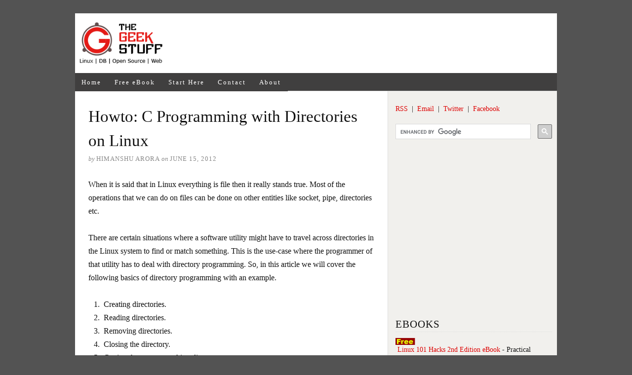

--- FILE ---
content_type: text/html; charset=UTF-8
request_url: https://www.thegeekstuff.com/2012/06/c-directory/
body_size: 11269
content:
<!DOCTYPE html>
<html dir="ltr" lang="en-US">
<head>
<meta charset="UTF-8" />
<!-- Global Site Tag (gtag.js) - Google Analytics -->
<link href="//www.googletagmanager.com" rel="dns-prefetch" />
<link href="https://www.google-analytics.com" rel="preconnect" crossorigin />
<script src="https://www.googletagmanager.com/gtag/js?id=G-HDX87119XJ" async></script>
<script>
window.dataLayer = window.dataLayer || [];
function gtag(){dataLayer.push(arguments);}
gtag('js', new Date());
gtag('config', 'G-HDX87119XJ');
</script>
<meta name="viewport" content="width=device-width, initial-scale=1" />
<link href="https://static.thegeekstuff.com/wp-content/thesis/skins/classic-r/css.css.gzip?v=1688163810" rel="stylesheet" />
<title>Howto: C Programming with Directories on Linux</title>
<meta name="description" content="When it is said that in Linux everything is file then it really stands true. Most of the operations that we can do on files can be done on other entities like socket, pipe, directories etc. There are certain situations where a software utility might have to travel across directories in the Linux system to find" />
<meta name="robots" content="noodp, noydir" />
<link href="https://www.thegeekstuff.com/2012/06/c-directory/" rel="canonical" />
<link href="https://www.thegeekstuff.com/feed/" rel="alternate" type="application/rss+xml" title="The Geek Stuff feed" />
<link href="https://www.thegeekstuff.com/xmlrpc.php" rel="pingback" />
<link href="https://static.thegeekstuff.com/wp-content/uploads/2015/05/favicon.ico.gzip" rel="shortcut icon" />
	<style>img:is([sizes="auto" i], [sizes^="auto," i]) { contain-intrinsic-size: 3000px 1500px }</style>
	<link rel="alternate" type="application/rss+xml" title="The Geek Stuff &raquo; Howto: C Programming with Directories on Linux Comments Feed" href="https://www.thegeekstuff.com/2012/06/c-directory/feed/" />
<link rel='stylesheet' id='wp-block-library-css' href='https://static.thegeekstuff.com/wp-includes/css/dist/block-library/style.min.css.gzip?ver=6.7.4' type='text/css' media='all' />
<style id='global-styles-inline-css' type='text/css'>
:root{--wp--preset--aspect-ratio--square: 1;--wp--preset--aspect-ratio--4-3: 4/3;--wp--preset--aspect-ratio--3-4: 3/4;--wp--preset--aspect-ratio--3-2: 3/2;--wp--preset--aspect-ratio--2-3: 2/3;--wp--preset--aspect-ratio--16-9: 16/9;--wp--preset--aspect-ratio--9-16: 9/16;--wp--preset--color--black: #000000;--wp--preset--color--cyan-bluish-gray: #abb8c3;--wp--preset--color--white: #ffffff;--wp--preset--color--pale-pink: #f78da7;--wp--preset--color--vivid-red: #cf2e2e;--wp--preset--color--luminous-vivid-orange: #ff6900;--wp--preset--color--luminous-vivid-amber: #fcb900;--wp--preset--color--light-green-cyan: #7bdcb5;--wp--preset--color--vivid-green-cyan: #00d084;--wp--preset--color--pale-cyan-blue: #8ed1fc;--wp--preset--color--vivid-cyan-blue: #0693e3;--wp--preset--color--vivid-purple: #9b51e0;--wp--preset--gradient--vivid-cyan-blue-to-vivid-purple: linear-gradient(135deg,rgba(6,147,227,1) 0%,rgb(155,81,224) 100%);--wp--preset--gradient--light-green-cyan-to-vivid-green-cyan: linear-gradient(135deg,rgb(122,220,180) 0%,rgb(0,208,130) 100%);--wp--preset--gradient--luminous-vivid-amber-to-luminous-vivid-orange: linear-gradient(135deg,rgba(252,185,0,1) 0%,rgba(255,105,0,1) 100%);--wp--preset--gradient--luminous-vivid-orange-to-vivid-red: linear-gradient(135deg,rgba(255,105,0,1) 0%,rgb(207,46,46) 100%);--wp--preset--gradient--very-light-gray-to-cyan-bluish-gray: linear-gradient(135deg,rgb(238,238,238) 0%,rgb(169,184,195) 100%);--wp--preset--gradient--cool-to-warm-spectrum: linear-gradient(135deg,rgb(74,234,220) 0%,rgb(151,120,209) 20%,rgb(207,42,186) 40%,rgb(238,44,130) 60%,rgb(251,105,98) 80%,rgb(254,248,76) 100%);--wp--preset--gradient--blush-light-purple: linear-gradient(135deg,rgb(255,206,236) 0%,rgb(152,150,240) 100%);--wp--preset--gradient--blush-bordeaux: linear-gradient(135deg,rgb(254,205,165) 0%,rgb(254,45,45) 50%,rgb(107,0,62) 100%);--wp--preset--gradient--luminous-dusk: linear-gradient(135deg,rgb(255,203,112) 0%,rgb(199,81,192) 50%,rgb(65,88,208) 100%);--wp--preset--gradient--pale-ocean: linear-gradient(135deg,rgb(255,245,203) 0%,rgb(182,227,212) 50%,rgb(51,167,181) 100%);--wp--preset--gradient--electric-grass: linear-gradient(135deg,rgb(202,248,128) 0%,rgb(113,206,126) 100%);--wp--preset--gradient--midnight: linear-gradient(135deg,rgb(2,3,129) 0%,rgb(40,116,252) 100%);--wp--preset--font-size--small: 13px;--wp--preset--font-size--medium: 20px;--wp--preset--font-size--large: 36px;--wp--preset--font-size--x-large: 42px;--wp--preset--spacing--20: 0.44rem;--wp--preset--spacing--30: 0.67rem;--wp--preset--spacing--40: 1rem;--wp--preset--spacing--50: 1.5rem;--wp--preset--spacing--60: 2.25rem;--wp--preset--spacing--70: 3.38rem;--wp--preset--spacing--80: 5.06rem;--wp--preset--shadow--natural: 6px 6px 9px rgba(0, 0, 0, 0.2);--wp--preset--shadow--deep: 12px 12px 50px rgba(0, 0, 0, 0.4);--wp--preset--shadow--sharp: 6px 6px 0px rgba(0, 0, 0, 0.2);--wp--preset--shadow--outlined: 6px 6px 0px -3px rgba(255, 255, 255, 1), 6px 6px rgba(0, 0, 0, 1);--wp--preset--shadow--crisp: 6px 6px 0px rgba(0, 0, 0, 1);}:where(.is-layout-flex){gap: 0.5em;}:where(.is-layout-grid){gap: 0.5em;}body .is-layout-flex{display: flex;}.is-layout-flex{flex-wrap: wrap;align-items: center;}.is-layout-flex > :is(*, div){margin: 0;}body .is-layout-grid{display: grid;}.is-layout-grid > :is(*, div){margin: 0;}:where(.wp-block-columns.is-layout-flex){gap: 2em;}:where(.wp-block-columns.is-layout-grid){gap: 2em;}:where(.wp-block-post-template.is-layout-flex){gap: 1.25em;}:where(.wp-block-post-template.is-layout-grid){gap: 1.25em;}.has-black-color{color: var(--wp--preset--color--black) !important;}.has-cyan-bluish-gray-color{color: var(--wp--preset--color--cyan-bluish-gray) !important;}.has-white-color{color: var(--wp--preset--color--white) !important;}.has-pale-pink-color{color: var(--wp--preset--color--pale-pink) !important;}.has-vivid-red-color{color: var(--wp--preset--color--vivid-red) !important;}.has-luminous-vivid-orange-color{color: var(--wp--preset--color--luminous-vivid-orange) !important;}.has-luminous-vivid-amber-color{color: var(--wp--preset--color--luminous-vivid-amber) !important;}.has-light-green-cyan-color{color: var(--wp--preset--color--light-green-cyan) !important;}.has-vivid-green-cyan-color{color: var(--wp--preset--color--vivid-green-cyan) !important;}.has-pale-cyan-blue-color{color: var(--wp--preset--color--pale-cyan-blue) !important;}.has-vivid-cyan-blue-color{color: var(--wp--preset--color--vivid-cyan-blue) !important;}.has-vivid-purple-color{color: var(--wp--preset--color--vivid-purple) !important;}.has-black-background-color{background-color: var(--wp--preset--color--black) !important;}.has-cyan-bluish-gray-background-color{background-color: var(--wp--preset--color--cyan-bluish-gray) !important;}.has-white-background-color{background-color: var(--wp--preset--color--white) !important;}.has-pale-pink-background-color{background-color: var(--wp--preset--color--pale-pink) !important;}.has-vivid-red-background-color{background-color: var(--wp--preset--color--vivid-red) !important;}.has-luminous-vivid-orange-background-color{background-color: var(--wp--preset--color--luminous-vivid-orange) !important;}.has-luminous-vivid-amber-background-color{background-color: var(--wp--preset--color--luminous-vivid-amber) !important;}.has-light-green-cyan-background-color{background-color: var(--wp--preset--color--light-green-cyan) !important;}.has-vivid-green-cyan-background-color{background-color: var(--wp--preset--color--vivid-green-cyan) !important;}.has-pale-cyan-blue-background-color{background-color: var(--wp--preset--color--pale-cyan-blue) !important;}.has-vivid-cyan-blue-background-color{background-color: var(--wp--preset--color--vivid-cyan-blue) !important;}.has-vivid-purple-background-color{background-color: var(--wp--preset--color--vivid-purple) !important;}.has-black-border-color{border-color: var(--wp--preset--color--black) !important;}.has-cyan-bluish-gray-border-color{border-color: var(--wp--preset--color--cyan-bluish-gray) !important;}.has-white-border-color{border-color: var(--wp--preset--color--white) !important;}.has-pale-pink-border-color{border-color: var(--wp--preset--color--pale-pink) !important;}.has-vivid-red-border-color{border-color: var(--wp--preset--color--vivid-red) !important;}.has-luminous-vivid-orange-border-color{border-color: var(--wp--preset--color--luminous-vivid-orange) !important;}.has-luminous-vivid-amber-border-color{border-color: var(--wp--preset--color--luminous-vivid-amber) !important;}.has-light-green-cyan-border-color{border-color: var(--wp--preset--color--light-green-cyan) !important;}.has-vivid-green-cyan-border-color{border-color: var(--wp--preset--color--vivid-green-cyan) !important;}.has-pale-cyan-blue-border-color{border-color: var(--wp--preset--color--pale-cyan-blue) !important;}.has-vivid-cyan-blue-border-color{border-color: var(--wp--preset--color--vivid-cyan-blue) !important;}.has-vivid-purple-border-color{border-color: var(--wp--preset--color--vivid-purple) !important;}.has-vivid-cyan-blue-to-vivid-purple-gradient-background{background: var(--wp--preset--gradient--vivid-cyan-blue-to-vivid-purple) !important;}.has-light-green-cyan-to-vivid-green-cyan-gradient-background{background: var(--wp--preset--gradient--light-green-cyan-to-vivid-green-cyan) !important;}.has-luminous-vivid-amber-to-luminous-vivid-orange-gradient-background{background: var(--wp--preset--gradient--luminous-vivid-amber-to-luminous-vivid-orange) !important;}.has-luminous-vivid-orange-to-vivid-red-gradient-background{background: var(--wp--preset--gradient--luminous-vivid-orange-to-vivid-red) !important;}.has-very-light-gray-to-cyan-bluish-gray-gradient-background{background: var(--wp--preset--gradient--very-light-gray-to-cyan-bluish-gray) !important;}.has-cool-to-warm-spectrum-gradient-background{background: var(--wp--preset--gradient--cool-to-warm-spectrum) !important;}.has-blush-light-purple-gradient-background{background: var(--wp--preset--gradient--blush-light-purple) !important;}.has-blush-bordeaux-gradient-background{background: var(--wp--preset--gradient--blush-bordeaux) !important;}.has-luminous-dusk-gradient-background{background: var(--wp--preset--gradient--luminous-dusk) !important;}.has-pale-ocean-gradient-background{background: var(--wp--preset--gradient--pale-ocean) !important;}.has-electric-grass-gradient-background{background: var(--wp--preset--gradient--electric-grass) !important;}.has-midnight-gradient-background{background: var(--wp--preset--gradient--midnight) !important;}.has-small-font-size{font-size: var(--wp--preset--font-size--small) !important;}.has-medium-font-size{font-size: var(--wp--preset--font-size--medium) !important;}.has-large-font-size{font-size: var(--wp--preset--font-size--large) !important;}.has-x-large-font-size{font-size: var(--wp--preset--font-size--x-large) !important;}
:where(.wp-block-post-template.is-layout-flex){gap: 1.25em;}:where(.wp-block-post-template.is-layout-grid){gap: 1.25em;}
:where(.wp-block-columns.is-layout-flex){gap: 2em;}:where(.wp-block-columns.is-layout-grid){gap: 2em;}
:root :where(.wp-block-pullquote){font-size: 1.5em;line-height: 1.6;}
</style>
<style id='akismet-widget-style-inline-css' type='text/css'>

			.a-stats {
				--akismet-color-mid-green: #357b49;
				--akismet-color-white: #fff;
				--akismet-color-light-grey: #f6f7f7;

				max-width: 350px;
				width: auto;
			}

			.a-stats * {
				all: unset;
				box-sizing: border-box;
			}

			.a-stats strong {
				font-weight: 600;
			}

			.a-stats a.a-stats__link,
			.a-stats a.a-stats__link:visited,
			.a-stats a.a-stats__link:active {
				background: var(--akismet-color-mid-green);
				border: none;
				box-shadow: none;
				border-radius: 8px;
				color: var(--akismet-color-white);
				cursor: pointer;
				display: block;
				font-family: -apple-system, BlinkMacSystemFont, 'Segoe UI', 'Roboto', 'Oxygen-Sans', 'Ubuntu', 'Cantarell', 'Helvetica Neue', sans-serif;
				font-weight: 500;
				padding: 12px;
				text-align: center;
				text-decoration: none;
				transition: all 0.2s ease;
			}

			/* Extra specificity to deal with TwentyTwentyOne focus style */
			.widget .a-stats a.a-stats__link:focus {
				background: var(--akismet-color-mid-green);
				color: var(--akismet-color-white);
				text-decoration: none;
			}

			.a-stats a.a-stats__link:hover {
				filter: brightness(110%);
				box-shadow: 0 4px 12px rgba(0, 0, 0, 0.06), 0 0 2px rgba(0, 0, 0, 0.16);
			}

			.a-stats .count {
				color: var(--akismet-color-white);
				display: block;
				font-size: 1.5em;
				line-height: 1.4;
				padding: 0 13px;
				white-space: nowrap;
			}
		
</style>
<link rel="https://api.w.org/" href="https://www.thegeekstuff.com/wp-json/" /><link rel="alternate" title="JSON" type="application/json" href="https://www.thegeekstuff.com/wp-json/wp/v2/posts/10796" /><link rel="alternate" title="oEmbed (JSON)" type="application/json+oembed" href="https://www.thegeekstuff.com/wp-json/oembed/1.0/embed?url=https%3A%2F%2Fwww.thegeekstuff.com%2F2012%2F06%2Fc-directory%2F" />
<link rel="alternate" title="oEmbed (XML)" type="text/xml+oembed" href="https://www.thegeekstuff.com/wp-json/oembed/1.0/embed?url=https%3A%2F%2Fwww.thegeekstuff.com%2F2012%2F06%2Fc-directory%2F&#038;format=xml" />
<noscript><style>.menu { display: block; }</style></noscript></head>
<body class="template-single">
<div class="container">
	<div id="header" class="text_box header">
		<p id="logo"><a href="https://www.thegeekstuff.com"><img decoding="async" src="https://static.thegeekstuff.com/wp-content/themes/thesis_18/custom/images/thegeekstuff.gif" alt="The Geek Stuff" /></a>
<div>
<script async src="//pagead2.googlesyndication.com/pagead/js/adsbygoogle.js"></script>
<!-- TGS Logo Header -->
<ins class="adsbygoogle"
     style="display:inline-block;width:728px;height:90px"
     data-ad-client="ca-pub-8090601437064582"
     data-ad-slot="4708993701"></ins>
<script>
(adsbygoogle = window.adsbygoogle || []).push({});
</script>
</div>
	</div>
	<span class="menu_control">≡ Menu</span>
<ul id="menu-tgs-menu" class="menu"><li id="menu-item-15798" class="menu-item menu-item-type-custom menu-item-object-custom menu-item-home menu-item-15798"><a href="https://www.thegeekstuff.com/">Home</a></li>
<li id="menu-item-15797" class="menu-item menu-item-type-post_type menu-item-object-page menu-item-15797"><a href="https://www.thegeekstuff.com/linux-101-hacks-ebook/">Free eBook</a></li>
<li id="menu-item-15805" class="menu-item menu-item-type-post_type menu-item-object-page menu-item-15805"><a href="https://www.thegeekstuff.com/best-of-the-blog/">Start Here</a></li>
<li id="menu-item-15800" class="menu-item menu-item-type-post_type menu-item-object-page menu-item-15800"><a href="https://www.thegeekstuff.com/contact/">Contact</a></li>
<li id="menu-item-15802" class="menu-item menu-item-type-post_type menu-item-object-page menu-item-15802"><a href="https://www.thegeekstuff.com/about/">About</a></li>
</ul>
	<div class="columns">
		<div class="content">
			<div id="post-10796" class="post_box grt top" itemscope itemtype="https://schema.org/Article">
				<link href="https://www.thegeekstuff.com/2012/06/c-directory/" itemprop="mainEntityOfPage" />
				<div class="headline_area">
					<h1 class="headline" itemprop="headline">Howto: C Programming with Directories on Linux</h1>
					<div class="byline small">
						<span class="post_author_intro">by</span> <span class="post_author" itemprop="author">Himanshu Arora</span>
						<meta itemprop="datePublished" content="2012-06-15" />
						<meta itemprop="dateModified" content="2012-06-01" />
						<span class="post_date_intro">on</span> <span class="post_date" title="2012-06-15">June 15, 2012</span>
					</div>
				</div>
				<div class="post_content" itemprop="articleBody">
<p>When it is said that in Linux everything is file then it really stands true. Most of the operations that we can do on files can be done on other entities like socket, pipe, directories etc.<br />
<span id="more-10796"></span><br />
There are certain situations where a software utility might have to travel across directories in the Linux system to find or match something. This is the use-case where the programmer of that utility has to deal with directory programming. So, in this article we will cover the following basics of directory programming with an example.</p>
<ol>
<li> Creating directories.</li>
<li> Reading directories.</li>
<li> Removing directories.</li>
<li> Closing the directory.</li>
<li> Getting the current working directory.</li>
</ol>
<p>We will go through the functions that are used for each step above and then finally we will see an example that will summarize all the directory operations.</p>
<h3>1. Creating Directories</h3>
<p>Linux system provides the following system call to create directories :</p>
<pre>#include &lt;sys/stat.h&gt;
#include &lt;sys/types.h&gt;
int mkdir(const char *pathname, mode_t mode);</pre>
<p>The &#8216;pathname&#8217; argument is used for the name of the directory.</p>
<p>From the man page :</p>
<blockquote><p>The argument mode specifies the permissions to use. It is modified by the process&#8217;s umask in the usual way: the permissions of the created directory are (mode &amp; ~umask &amp; 0777). Other mode bits of the created directory depend on the operating system. For Linux, see below.</p>
<p>The newly created directory will be owned by the effective user ID of the process. If the directory containing the file has the set-group-ID bit set, or if the file system is mounted with BSD group semantics (mount -o bsdgroups or, synonymously mount -o grpid), the new directory will inherit the group ownership from its parent; otherwise it will be owned by the effective group ID of the process. If the parent directory has the set-group-ID bit set then so will the newly created directory.</p></blockquote>
<h3>2. Reading Directories</h3>
<p>A family of functions is used for reading the contents of the directory.</p>
<p>1. First a directory stream needs to be opened. This is done by the following system call :</p>
<pre>#include &lt;sys/types.h&gt;
#include &lt;dirent.h&gt;
DIR *opendir(const char *name);</pre>
<p>From the man page :</p>
<blockquote><p>The opendir() function opens a directory stream corresponding to the directory name, and returns a pointer to the directory stream. The stream is positioned at the first entry in the directory.</p></blockquote>
<p>2. Next, to read the entries in directory, the above opened stream is used by the following system call :</p>
<pre>#include
struct dirent *readdir(DIR *dirp);</pre>
<p>From the man page :</p>
<blockquote><p>The readdir() function returns a pointer to a dirent structure representing the next directory entry in the directory stream pointed to by dirp. It returns NULL on reaching the end of the directory stream or if an error occurred.</p></blockquote>
<p>On Linux, the dirent structure is defined as follows:</p>
<pre>struct dirent
{
    ino_t          d_ino;       /* inode number */
    off_t          d_off;       /* offset to the next dirent */
    unsigned short d_reclen;    /* length of this record */
    unsigned char  d_type;      /* type of file; not supported
                                   by all file system types */
    char           d_name[256]; /* filename */
};</pre>
<h3>3. Removing Directories</h3>
<p>Linux system provides the following system call to remove directories :</p>
<pre>#include &lt;unistd.h&gt;
int rmdir(const char *pathname);</pre>
<p>From the man page :</p>
<blockquote><p>rmdir() removes the directory represented by &#8216;pathname&#8217; if it is empty. IF the directory is not empty then this function will not succeed.</p></blockquote>
<h3>4. Closing directories</h3>
<p>Linux system provides the following system call to close the directories :</p>
<pre>#include &lt;sys/types.h&gt;
#include &lt;dirent.h&gt;
int closedir(DIR *dirp);</pre>
<p>From the man page :</p>
<blockquote><p>The closedir() function closes the directory stream associated with dirp. A successful call to closedir() also closes the underlying file descriptor associated with dirp. The directory stream descriptor dirp is not available after this call.</p></blockquote>
<h3>5. Getting Current Working Directory</h3>
<p>Linux system provides the following system call to get the CWD :</p>
<pre>#include &lt;unistd.h&gt;
char *getcwd(char *buf, size_t size);</pre>
<p>From the man page :</p>
<blockquote><p>The getcwd() function copies an absolute path name of the current working directory to the array pointed to by buf, which is of length size.This function returns a null-terminated string containing an absolute path name that is the current working directory of the calling process. The path name is returned as the function result and via the argument buf, if present. If the length of the absolute path name of the current working directory, including the terminating null byte, exceeds size bytes, NULL is returned, and errno is set to ERANGE; an application should check for this error, and allocate a larger buffer if necessary.</p></blockquote>
<h3>6. An Example</h3>
<pre>#include&lt;stdio.h&gt;
#include&lt;stdlib.h&gt;
#include&lt;string.h&gt;
#include&lt;dirent.h&gt;
#include &lt;sys/stat.h&gt;
#include &lt;sys/types.h&gt;
#include &lt;unistd.h&gt;

int main (int argc, char *argv[])
{
    if(2 != argc)
    {
        printf("\n Please pass in the directory name \n");
        return 1;
    }

    DIR *dp = NULL;
    struct dirent *dptr = NULL;
    // Buffer for storing the directory path
    char buff[128];
    memset(buff,0,sizeof(buff));

    //copy the path set by the user
    strcpy(buff,argv[1]);

    // Open the directory stream
    if(NULL == (dp = opendir(argv[1])) )
    {
        printf("\n Cannot open Input directory [%s]\n",argv[1]);
        exit(1);
    }
    else
    {
        // Check if user supplied '/' at the end of directory name.
        // Based on it create a buffer containing path to new directory name 'newDir'
        if(buff[strlen(buff)-1]=='/')
        {
            strncpy(buff+strlen(buff),"newDir/",7);
        }
        else
        {
            strncpy(buff+strlen(buff),"/newDir/",8);
        }

        printf("\n Creating a new directory [%s]\n",buff);
        // create a new directory
        mkdir(buff,S_IRWXU|S_IRWXG|S_IRWXO);
        printf("\n The contents of directory [%s] are as follows \n",argv[1]);
        // Read the directory contents
        while(NULL != (dptr = readdir(dp)) )
        {
            printf(" [%s] ",dptr-&gt;d_name);
        }
        // Close the directory stream
        closedir(dp);
        // Remove the new directory created by us
        rmdir(buff);
        printf("\n");
    }

    return 0;
}</pre>
<p>The above example should be now self explanatory.</p>
<p>The output of above example is :</p>
<pre># ./direntry /home/himanshu/practice/linux

 Creating a new directory [/home/himanshu/practice/linux/newDir/]

 The contents of directory [/home/himanshu/practice/linux] are as follows
 [redhat]  [newDir]  [linuxKernel]  [..]  [ubuntu]  [.]</pre>
				</div>
<div style="margin:7px 0px 3px 0px; padding:5px; background:#F2F0E8">

<div style="float:left; width=95px">
<a href="https://twitter.com/share" class="twitter-share-button" data-count="horizontal">Tweet</a><script async type="text/javascript" src="https://platform.twitter.com/widgets.js"></script>
</div>

<div style="float:left; padding:2px; width:90px"><iframe loading="lazy" src="https://www.facebook.com/plugins/like.php?href=https%3A%2F%2Fwww.thegeekstuff.com%2F2012%2F06%2Fc-directory%2F&amp;send=false&amp;layout=button_count&amp;width=450&amp;show_faces=false&amp;action=like&amp;colorscheme=light&amp;font&amp;height=21" scrolling="no" frameborder="0" style="border:none; overflow:hidden; width:450px; height:21px;" allowTransparency="true"></iframe>
</div>

<div style="padding:1px">Add your comment</div>

</div>
<h3>If you enjoyed this article, you might also like..</h3>
<table>
<tr>
<td valign="top">
<ol>
<li><a href="https://www.thegeekstuff.com/2010/12/50-unix-linux-sysadmin-tutorials/">50 Linux Sysadmin Tutorials</a></li>
<li><a href="https://www.thegeekstuff.com/2010/11/50-linux-commands/">50 Most Frequently Used Linux Commands (With Examples)</a></li>
<li><a href="https://www.thegeekstuff.com/2011/12/linux-performance-monitoring-tools/">Top 25 Best Linux Performance Monitoring and Debugging Tools</a></li>
<li><a href="https://www.thegeekstuff.com/2009/03/15-practical-linux-find-command-examples/">Mommy, I found it! – 15 Practical Linux Find Command Examples</a></li>
<li><a href="https://www.thegeekstuff.com/linux-101-hacks-ebook/">Linux 101 Hacks 2nd Edition eBook</a>&nbsp;<img title="Linux 101 Hacks Book" src="https://static.thegeekstuff.com/images/free-small.png" alt="Linux 101 Hacks Book" /></li>
</ol>
</td>
<td>
<ul>
<li><a href="https://www.thegeekstuff.com/2010/01/awk-introduction-tutorial-7-awk-print-examples/">Awk Introduction – 7 Awk Print Examples</a></li>
<li><a href="https://www.thegeekstuff.com/2009/10/unix-sed-tutorial-advanced-sed-substitution-examples/">Advanced Sed Substitution Examples</a></li>
<li><a href="https://www.thegeekstuff.com/2009/03/8-essential-vim-editor-navigation-fundamentals/">8 Essential Vim Editor Navigation Fundamentals</a></li>
<li><a href="https://www.thegeekstuff.com/2011/06/iptables-rules-examples/">25 Most Frequently Used Linux IPTables Rules Examples</a></li>
<li><a href="https://www.thegeekstuff.com/2008/08/turbocharge-putty-with-12-powerful-add-ons-software-for-geeks-3/">Turbocharge PuTTY with 12 Powerful Add-Ons</a></li>
</ul>
</td>
</tr>
</table>
<br />
<center>
<table id="booktable">
<tr>
<td>
<a rel="nofollow" href="https://www.thegeekstuff.com/bash-101-hacks-ebook/"><img decoding="async" loading="lazy" title="Bash 101 Hacks Book" src="https://static.thegeekstuff.com/images/bash-132.png" alt="Bash 101 Hacks Book" /></a>
</td>
<td>
<a rel="nofollow" href="https://www.thegeekstuff.com/sed-awk-101-hacks-ebook/"><img decoding="async" loading="lazy" title="Sed and Awk 101 Hacks Book" src="https://static.thegeekstuff.com/images/sed-and-awk-132.png" alt="Sed and Awk 101 Hacks Book" /></a>
</td>
<td>
<a rel="nofollow" href="https://www.thegeekstuff.com/nagios-core-ebook/"><img decoding="async" loading="lazy" title="Nagios Core 3 Book" src="https://static.thegeekstuff.com/images/nagios-core-132.png" alt="Nagios Core 3 Book" /></a>
</td>
<td>
<a rel="nofollow" href="https://www.thegeekstuff.com/vim-101-hacks-ebook/"><img decoding="async" loading="lazy" title="Vim 101 Hacks Book" src="https://static.thegeekstuff.com/images/vim-101-hacks-132.png" alt="Vim 101 Hacks Book" /></a>
</td>
</tr>
</table>
</center>
<br />
			</div>
			<div id="comments">
				<p class="comments_closed">Comments on this entry are closed.</p>
				<ul class="comment_list">
					<li class="comment even thread-even depth-1" id="comment-252711">
						<div class="comment_head">
							<span class="avatar"></span>
							<span class="comment_author">rameshkumar</span>
							<span class="comment_date">June 15, 2012, 4:54 am</span>
						</div>
						<div class="comment_text grt" id="comment-body-252711">
<p>Valuable article with clear example..</p>
						</div>
						<div class="comment_footer">
							<a class="comment_permalink" href="#comment-252711" title="permalink to this comment" rel="nofollow">&#8734;</a>
						</div>
</li><!-- #comment-## -->
					<li class="comment odd alt thread-odd thread-alt depth-1" id="comment-252789">
						<div class="comment_head">
							<span class="avatar"></span>
							<span class="comment_author">Jalal Hajigholamali</span>
							<span class="comment_date">June 15, 2012, 7:05 am</span>
						</div>
						<div class="comment_text grt" id="comment-body-252789">
<p>Hi,<br />
Thanks a lot, Very useful article..</p>
						</div>
						<div class="comment_footer">
							<a class="comment_permalink" href="#comment-252789" title="permalink to this comment" rel="nofollow">&#8734;</a>
						</div>
</li><!-- #comment-## -->
					<li class="comment even thread-even depth-1" id="comment-252795">
						<div class="comment_head">
							<span class="avatar"></span>
							<span class="comment_author">bob</span>
							<span class="comment_date">June 15, 2012, 7:20 am</span>
						</div>
						<div class="comment_text grt" id="comment-body-252795">
<p>good job.</p>
						</div>
						<div class="comment_footer">
							<a class="comment_permalink" href="#comment-252795" title="permalink to this comment" rel="nofollow">&#8734;</a>
						</div>
</li><!-- #comment-## -->
					<li class="comment odd alt thread-odd thread-alt depth-1" id="comment-256962">
						<div class="comment_head">
							<span class="avatar"></span>
							<span class="comment_author">Tariq</span>
							<span class="comment_date">June 21, 2012, 3:35 pm</span>
						</div>
						<div class="comment_text grt" id="comment-body-256962">
<p>why can&#8217;t you use bash script to do the same?</p>
						</div>
						<div class="comment_footer">
							<a class="comment_permalink" href="#comment-256962" title="permalink to this comment" rel="nofollow">&#8734;</a>
						</div>
</li><!-- #comment-## -->
					<li class="comment even thread-even depth-1" id="comment-342730">
						<div class="comment_head">
							<span class="avatar"></span>
							<span class="comment_author">Mahesh</span>
							<span class="comment_date">October 17, 2012, 11:06 pm</span>
						</div>
						<div class="comment_text grt" id="comment-body-342730">
<p>what are the 2 args we are supposed to give to run it??</p>
						</div>
						<div class="comment_footer">
							<a class="comment_permalink" href="#comment-342730" title="permalink to this comment" rel="nofollow">&#8734;</a>
						</div>
</li><!-- #comment-## -->
					<li class="comment odd alt thread-odd thread-alt depth-1" id="comment-796940">
						<div class="comment_head">
							<span class="avatar"></span>
							<span class="comment_author">Daniel</span>
							<span class="comment_date">June 8, 2013, 2:18 pm</span>
						</div>
						<div class="comment_text grt" id="comment-body-796940">
<p>great and clear article.<br />
wish it showed how to run over the files in the directory as well.</p>
						</div>
						<div class="comment_footer">
							<a class="comment_permalink" href="#comment-796940" title="permalink to this comment" rel="nofollow">&#8734;</a>
						</div>
</li><!-- #comment-## -->
					<li class="comment even thread-even depth-1" id="comment-4774022">
						<div class="comment_head">
							<span class="avatar"></span>
							<span class="comment_author">Le Me</span>
							<span class="comment_date">April 6, 2016, 2:03 pm</span>
						</div>
						<div class="comment_text grt" id="comment-body-4774022">
<p>Quite a nasty buffer overflow you got there in the strcpy call.<br />
Better use strcpy_s or alternatives.</p>
						</div>
						<div class="comment_footer">
							<a class="comment_permalink" href="#comment-4774022" title="permalink to this comment" rel="nofollow">&#8734;</a>
						</div>
</li><!-- #comment-## -->
				</ul>
			</div>
			<div class="prev_next">
				<p class="next_post">Next post: <a href="https://www.thegeekstuff.com/2012/06/chown-examples/" rel="next">12 Linux Chown Command Examples to Change Owner and Group</a></p>
				<p class="previous_post">Previous post: <a href="https://www.thegeekstuff.com/2012/06/install-couch-db/" rel="prev">How to Install Apache CouchDB on CentOS 6 (from Source and EPEL)</a></p>
			</div>
		</div>
		<div class="sidebar">
<div class="widget widget_text" id="text-21">			<div class="textwidget"><a title="Subscribe via RSS" href="https://www.thegeekstuff.com/feed" rel="nofollow">RSS</a>&nbsp; | &nbsp;<a title="Subscribe via Email" href="https://feedburner.google.com/fb/a/mailverify?uri=TheGeekStuff&loc=en_US" rel="nofollow">Email</a>&nbsp; | &nbsp;<a title="Follow us on Twitter" href="https://twitter.com/thegeekstuff" rel="nofollow">Twitter</a>&nbsp; | &nbsp;<a title="Become a fan" href="https://www.facebook.com/thegeekstuff" rel="nofollow">Facebook</a>
<br /><br />
<script async src="https://cse.google.com/cse.js?cx=005666763606120661560:zkmegbt_djm">
</script>
<div class="gcse-searchbox-only" data-resultsUrl="https://www.thegeekstuff.com/search"></div>
<br /></div>
		</div><div class="widget widget_text" id="text-3">			<div class="textwidget"><script async src="//pagead2.googlesyndication.com/pagead/js/adsbygoogle.js"></script>
<!-- TGS Side Bar -->
<ins class="adsbygoogle"
     style="display:inline-block;width:300px;height:250px"
     data-ad-client="ca-pub-8090601437064582"
     data-ad-slot="9054077260"></ins>
<script>
(adsbygoogle = window.adsbygoogle || []).push({});
</script>
<br/></div>
		</div><div class="widget widget_text" id="text-4"><p class="widget_title">EBOOKS</p>			<div class="textwidget"><ul>
<li><img title="Linux 101 Hacks Book" src="https://static.thegeekstuff.com/images/free-small.png" alt="Linux 101 Hacks Book" />&nbsp;<a href="https://www.thegeekstuff.com/linux-101-hacks-ebook/">Linux 101 Hacks 2nd Edition eBook</a> - Practical Examples to Build a Strong Foundation in Linux</li>
<li><a href="https://www.thegeekstuff.com/bash-101-hacks-ebook/">Bash 101 Hacks eBook</a> - Take Control of Your Bash Command Line and Shell Scripting</li>
<li><a href="https://www.thegeekstuff.com/sed-awk-101-hacks-ebook/">Sed and Awk 101 Hacks eBook</a> - Enhance Your UNIX / Linux Life with Sed and Awk</li>
<li><a href="https://www.thegeekstuff.com/vim-101-hacks-ebook/">Vim 101 Hacks eBook</a> - Practical Examples for Becoming Fast and Productive in Vim Editor</li>
<li><a href="https://www.thegeekstuff.com/nagios-core-ebook/">Nagios Core 3 eBook</a> - Monitor Everything, Be Proactive, and Sleep Well</li>
</ul></div>
		</div><div class="widget widget_text" id="text-22">			<div class="textwidget"><iframe loading="lazy" src="//www.facebook.com/plugins/likebox.php?href=https%3A%2F%2Fwww.facebook.com%2Fthegeekstuff&amp;width&amp;height=258&amp;colorscheme=light&amp;show_faces=true&amp;header=false&amp;stream=false&amp;show_border=true" scrolling="no" frameborder="0" style="border:none; overflow:hidden; height:258px;" allowTransparency="true"></iframe></div>
		</div><div class="widget widget_text" id="text-17"><p class="widget_title">POPULAR POSTS</p>			<div class="textwidget"><ul>
<li><a href="https://www.thegeekstuff.com/dslr-accessories/">15 Essential Accessories for Your Nikon or Canon DSLR Camera</a></li>
<li><a href="https://www.thegeekstuff.com/2009/01/12-amazing-and-essential-linux-books-to-enrich-your-brain-and-library/">12 Amazing and Essential Linux Books To Enrich Your Brain and Library</a></li>
<li><a href="https://www.thegeekstuff.com/2010/12/50-unix-linux-sysadmin-tutorials/">50 UNIX / Linux Sysadmin Tutorials</a></li>
<li><a href="https://www.thegeekstuff.com/2010/11/50-linux-commands/">50 Most Frequently Used UNIX / Linux Commands (With Examples)</a></li>
<li><a href="https://www.thegeekstuff.com/2010/08/gtd-getting-things-done/">How To Be Productive and Get Things Done Using GTD</a></li>
<li><a href="https://www.thegeekstuff.com/2010/03/30-things-to-do-when-you-are-bored-and-have-a-computer/">30 Things To Do When you are Bored and have a Computer</a></li>
<li><a href="https://www.thegeekstuff.com/2010/09/linux-file-system-structure/">Linux Directory Structure (File System Structure) Explained with Examples</a></li>
<li><a href="https://www.thegeekstuff.com/2009/06/15-practical-crontab-examples/">Linux Crontab: 15 Awesome Cron Job Examples</a></li>
<li><a href="https://www.thegeekstuff.com/2009/03/15-practical-unix-grep-command-examples/">Get a Grip on the Grep! – 15 Practical Grep Command Examples</a></li>
<li><a href="https://www.thegeekstuff.com/2009/07/linux-ls-command-examples/">Unix LS Command: 15 Practical Examples</a></li>
<li><a href="https://www.thegeekstuff.com/2008/08/15-examples-to-master-linux-command-line-history/">15 Examples To Master Linux Command Line History</a></li>
<li><a href="https://www.thegeekstuff.com/2010/08/bug-tracking-system/">Top 10 Open Source Bug Tracking System</a></li>
<li><a href="https://www.thegeekstuff.com/2009/01/vi-and-vim-macro-tutorial-how-to-record-and-play/">Vi and Vim Macro Tutorial: How To Record and Play</a></li>
<li><a href="https://www.thegeekstuff.com/2009/03/15-practical-linux-find-command-examples/">Mommy, I found it! -- 15 Practical Linux Find Command Examples</a></li>
<li><a href="https://www.thegeekstuff.com/2009/07/best-gmail-tips-and-tricks/">15 Awesome Gmail Tips and Tricks</a></li>
<li><a href="https://www.thegeekstuff.com/2009/06/expertise-in-google-search/">15 Awesome Google Search Tips and Tricks</a></li>
<li><a href="https://www.thegeekstuff.com/2010/08/raid-levels-tutorial/">RAID 0, RAID 1, RAID 5, RAID 10 Explained with Diagrams</a></li>
<li><a href="https://www.thegeekstuff.com/2010/01/15-practical-unix-linux-top-command-examples/">Can You Top This? 15 Practical Linux Top Command Examples</a></li>
<li><a href="https://www.thegeekstuff.com/2009/09/top-5-best-network-monitoring-tools/">Top 5 Best System Monitoring Tools</a></li>
<li><a href="https://www.thegeekstuff.com/2009/06/top-5-best-linux-os-distributions/">Top 5 Best Linux OS Distributions</a></li>
<li><a href="https://www.thegeekstuff.com/2008/06/how-to-monitor-remote-linux-host-using-nagios-30/">How To Monitor Remote Linux Host using Nagios 3.0</a></li>
<li><a href="https://www.thegeekstuff.com/2010/01/awk-introduction-tutorial-7-awk-print-examples/">Awk Introduction Tutorial – 7 Awk Print Examples</a></li>
<li><a href="https://www.thegeekstuff.com/2010/09/rsync-command-examples/">How to Backup Linux? 15 rsync Command Examples</a></li>
<li><a href="https://www.thegeekstuff.com/2009/09/the-ultimate-wget-download-guide-with-15-awesome-examples/">The Ultimate Wget Download Guide With 15 Awesome Examples</a></li>
<li><a href="https://www.thegeekstuff.com/2009/07/top-5-best-linux-text-editors/">Top 5 Best Linux Text Editors</a></li>
<li><a href="https://www.thegeekstuff.com/2010/08/tcpdump-command-examples/">Packet Analyzer: 15 TCPDUMP Command Examples</a></li>
<li><a href="https://www.thegeekstuff.com/2010/06/bash-array-tutorial/">The Ultimate Bash Array Tutorial with 15 Examples</a></li>
<li><a href="https://www.thegeekstuff.com/2008/11/3-steps-to-perform-ssh-login-without-password-using-ssh-keygen-ssh-copy-id/">3 Steps to Perform SSH Login Without Password Using ssh-keygen & ssh-copy-id</a></li>
<li><a href="https://www.thegeekstuff.com/2009/10/unix-sed-tutorial-advanced-sed-substitution-examples/">Unix Sed Tutorial: Advanced Sed Substitution Examples</a></li>
<li><a href="https://www.thegeekstuff.com/2010/03/netstat-command-examples/">UNIX / Linux: 10 Netstat Command Examples</a></li>
<li><a href="https://www.thegeekstuff.com/2008/06/the-ultimate-guide-for-creating-strong-passwords/">The Ultimate Guide for Creating Strong Passwords</a></li>
<li><a href="https://www.thegeekstuff.com/2008/08/6-steps-to-secure-your-home-wireless-network/">6 Steps to Secure Your Home Wireless Network</a></li>
<li><a href="https://www.thegeekstuff.com/2008/08/turbocharge-putty-with-12-powerful-add-ons-software-for-geeks-3/">Turbocharge PuTTY with 12 Powerful Add-Ons</a></li>
</ul></div>
		</div><div class="widget widget_text" id="text-19"><p class="widget_title">CATEGORIES</p>			<div class="textwidget"><ul>
<li><a rel="nofollow" href="/category/linux/">Linux Tutorials</a></li>
<li><a rel="nofollow" href="/category/vim-2/">Vim Editor</a></li>
<li><a rel="nofollow" href="/category/sed/">Sed Scripting</a></li>
<li><a rel="nofollow" href="/category/awk/">Awk Scripting</a></li>
<li><a rel="nofollow" href="/category/bash-2/">Bash Shell Scripting</a></li>
<li><a rel="nofollow" href="/category/nagios-2/">Nagios Monitoring</a></li>
<li><a rel="nofollow" href="/category/openssh-2/">OpenSSH</a></li>
<li><a rel="nofollow" href="/category/iptables/">IPTables Firewall</a></li>
<li><a rel="nofollow" href="/category/apache/">Apache Web Server</a></li>
<li><a rel="nofollow" href="/category/mysql/">MySQL Database</a></li>
<li><a rel="nofollow" href="/category/perl/">Perl Programming</a></li>
<li><a rel="nofollow" href="/category/google/">Google Tutorials</a></li>
<li><a rel="nofollow" href="/category/ubuntu/">Ubuntu Tutorials</a></li>
<li><a rel="nofollow" href="/category/postgresql/">PostgreSQL DB</a></li>
<li><a rel="nofollow" href="/category/hello-world/">Hello World Examples</a></li>
<li><a rel="nofollow" href="/category/c-programming/">C Programming</a></li>
<li><a rel="nofollow" href="/category/c-plus-plus/">C++ Programming</a></li>
<li><a rel="nofollow" href="/category/dell-2/">DELL Server Tutorials</a></li>
<li><a rel="nofollow" href="/category/oracle/">Oracle Database</a></li>
<li><a rel="nofollow" href="/category/vmware/">VMware Tutorials</a></li>
</ul></div>
		</div>		</div>
	</div>
	<div class="footer">
<div id="footer_widgets" class="columns_3">
	<div class="one-third sidebar first">
<div class="widget widget_text" id="text-7"><h4 class="widget_title">About The Geek Stuff</h4>			<div class="textwidget"><br />
<img decoding="async" loading="lazy" class="float" title="Ramesh Natarajan" src="https://static.thegeekstuff.com/images/ramesh-small.gif" alt="Linux 101 Hacks Book" />
My name is <strong>Ramesh Natarajan</strong>. I will be posting instruction guides, how-to, troubleshooting tips and tricks on Linux, database, hardware, security and web. My focus is to write articles that will either teach you or help you resolve a problem. Read more about <a href="https://www.thegeekstuff.com/about/">Ramesh Natarajan</a> and the blog.</div>
		</div>	</div>
	<div class="one-third sidebar">
<div class="widget widget_text" id="text-9"><h4 class="widget_title">Contact Us</h4>			<div class="textwidget"><br />
<strong>Email Me :</strong>
Use this <a href="https://www.thegeekstuff.com/contact" rel="nofollow">Contact Form</a> to get in touch me with your comments, questions or suggestions about this site. You can also simply drop me a line to say hello!.
<br /><br />
<a title="Follow us on Twitter" href="https://twitter.com/thegeekstuff" rel="nofollow">Follow us on Twitter</a>
<br /><br />
<a href="
https://www.facebook.com/thegeekstuff" rel="nofollow">Become a fan on Facebook</a>&nbsp;&nbsp;</div>
		</div>	</div>
	<div class="one-third sidebar last">
<div class="widget widget_text" id="text-8"><h4 class="widget_title">Support Us</h4>			<div class="textwidget"><br />
Support this blog by purchasing one of my ebooks.
<br /><br />
<a rel="nofollow" href="https://www.thegeekstuff.com/bash-101-hacks-ebook/">Bash 101 Hacks eBook</a>
<br /><br />
<a rel="nofollow" href="https://www.thegeekstuff.com/sed-awk-101-hacks-ebook/">Sed and Awk 101 Hacks eBook</a>
<br /><br />
<a rel="nofollow" href="https://www.thegeekstuff.com/vim-101-hacks-ebook/">Vim 101 Hacks eBook</a>
<br /><br />
<a rel="nofollow" href="https://www.thegeekstuff.com/nagios-core-ebook/">Nagios Core 3 eBook</a></div>
		</div>	</div>
	<div style="clear:both;"></div>
</div>
		<p class="attribution"><p>Copyright © 2008–2024 Ramesh Natarajan. All rights reserved  | <a href="https://www.thegeekstuff.com/copyright">Terms of Service</a> </p></p>
	</div>
</div>
<script>(function(d,g){d[g]||(d[g]=function(g){return this.querySelectorAll("."+g)},Element.prototype[g]=d[g])})(document,"getElementsByClassName");(function(){var classes = document.getElementsByClassName('menu_control');for (i = 0; i < classes.length; i++) {classes[i].onclick = function() {var menu = this.nextElementSibling;if (/show_menu/.test(menu.className))menu.className = menu.className.replace('show_menu', '').trim();else menu.className += ' show_menu';if (/menu_control_triggered/.test(this.className))this.className = this.className.replace('menu_control_triggered', '').trim();else this.className += ' menu_control_triggered';};}})();</script>
</body>
</html>
<!--
Performance optimized by W3 Total Cache. Learn more: https://www.boldgrid.com/w3-total-cache/

Page Caching using Disk: Enhanced 
Content Delivery Network via Amazon Web Services: CloudFront: static.thegeekstuff.com

Served from: www.thegeekstuff.com @ 2025-11-20 18:20:24 by W3 Total Cache
-->

--- FILE ---
content_type: text/html; charset=utf-8
request_url: https://www.google.com/recaptcha/api2/aframe
body_size: 115
content:
<!DOCTYPE HTML><html><head><meta http-equiv="content-type" content="text/html; charset=UTF-8"></head><body><script nonce="qn4AmDg9v_LgiRyhZBSKWw">/** Anti-fraud and anti-abuse applications only. See google.com/recaptcha */ try{var clients={'sodar':'https://pagead2.googlesyndication.com/pagead/sodar?'};window.addEventListener("message",function(a){try{if(a.source===window.parent){var b=JSON.parse(a.data);var c=clients[b['id']];if(c){var d=document.createElement('img');d.src=c+b['params']+'&rc='+(localStorage.getItem("rc::a")?sessionStorage.getItem("rc::b"):"");window.document.body.appendChild(d);sessionStorage.setItem("rc::e",parseInt(sessionStorage.getItem("rc::e")||0)+1);localStorage.setItem("rc::h",'1763684429034');}}}catch(b){}});window.parent.postMessage("_grecaptcha_ready", "*");}catch(b){}</script></body></html>

--- FILE ---
content_type: text/css
request_url: https://static.thegeekstuff.com/wp-content/thesis/skins/classic-r/css.css.gzip?v=1688163810
body_size: 4980
content:
/*
 * ---:[ Thesis CSS reset ]:---
 */
* {
  margin: 0;
  padding: 0; }

html {
  word-break: break-word;
  -webkit-text-size-adjust: 100%;
  -ms-text-size-adjust: 100%; }

h1,
h2,
h3,
h4,
h5,
h6 {
  font-weight: normal; }

table {
  border-collapse: collapse;
  border-spacing: 0;
  word-break: normal; }

img,
fieldset {
  border: 0; }

abbr,
acronym {
  text-decoration: none; }

code {
  line-height: 1em; }

pre {
  overflow: auto;
  word-wrap: normal;
  -moz-tab-size: 4;
  tab-size: 4; }

sub,
sup {
  line-height: 0.5em; }

img,
.wp-caption {
  max-width: 100%;
  height: auto; }

iframe,
video,
embed,
object {
  display: block;
  max-width: 100%; }

img {
  display: block; }

.left,
.alignleft,
img[align=left] {
  display: block;
  float: left; }

.right,
.alignright,
img[align=right] {
  display: block;
  float: right; }

.center,
.aligncenter,
img[align=middle] {
  display: block;
  float: none;
  text-align: center;
  margin-right: auto;
  margin-left: auto; }

.clear {
  clear: both; }

input[type=submit],
button {
  cursor: pointer;
  overflow: visible;
  -webkit-appearance: none; }

.wp-smiley {
  display: inline; }

/*
 * ---:[ layout structure ]:---
 */
body {
  font-family: Georgia, "Times New Roman", Times, serif;
  font-size: 16px;
  line-height: 27px;
  color: #111111;
  background-color: #535353;
  padding-top: 27px; }

.container {
  width: 976px;
  margin: 0 auto; }

.columns {
  box-sizing: border-box; }
  .columns > .content {
    box-sizing: border-box;
    width: 634px;
    float: left;
    border-width: 0 1px 0 0;
    border-style: solid;
    border-color: #dddddd; }
  .columns > .sidebar {
    box-sizing: border-box;
    width: 342px;
    float: right;
    padding: 27px 27px 0 27px; }

/*
 * ---:[ links ]:---
 */
a {
  color: #dd0000;
  text-decoration: none; }
  p a {
    text-decoration: underline; }
    p a:hover {
      text-decoration: none; }

/*
 * ---:[ nav menu ]:---
 */
.menu {
  position: relative;
  z-index: 50;
  list-style: none;
  border-width: 0 0 1px 1px;
  border-style: solid;
  border-color: #dddddd; }
  .menu a {
    display: block;
    font-size: 13px;
    line-height: 19px;
    text-transform: uppercase;
    letter-spacing: 1px;
    color: #111111;
    background-color: #eeeeee;
    padding: 8px 13px;
    border-width: 1px 1px 1px 0;
    border-style: solid;
    border-color: #dddddd; }
  .menu a:hover {
    background-color: #dddddd; }
  .menu li {
    position: relative;
    float: left;
    margin-bottom: -1px; }
  .menu .sub-menu {
    display: none;
    position: absolute;
    z-index: 110;
    left: -1px;
    list-style: none;
    border-color: #dddddd;
    margin-top: -1px; }
    .menu .sub-menu .sub-menu {
      top: 0;
      left: 166px;
      margin: 0 0 0 -1px; }
    .menu .sub-menu li {
      width: 166px;
      clear: both; }
    .menu .sub-menu a {
      border-left-width: 1px; }
    .menu .sub-menu .current-menu-item > a {
      border-bottom-color: #dddddd; }
  .menu li:hover > .sub-menu {
    display: block; }
  .menu .current-menu-item > a {
    border-bottom-color: #535353;
    background-color: #535353;
    cursor: text; }

.menu_control {
  display: block;
  font-size: 13px;
  line-height: 19px;
  text-transform: uppercase;
  letter-spacing: 1px;
  color: #111111;
  background-color: #eeeeee;
  padding: 8px 13px;
  border-width: 1px 1px 1px 0;
  border-style: solid;
  border-color: #dddddd;
  display: none;
  background-color: #535353; }
  .menu_control:hover {
    background-color: #dddddd; }

/*
 * ---:[ header ]:---
 */
.header {
  border-bottom: 3px double #dddddd;
  padding: 27px; }

#site_title {
  font-size: 42px;
  line-height: 1.31em;
  font-weight: bold;
  color: #111111; }
  #site_title a {
    color: #111111; }
    #site_title a:hover {
      color: #dd0000; }
  #site_title + #site_tagline {
    margin-top: 7px; }

#site_tagline {
  font-size: 16px;
  color: #888888;
  line-height: 1.5em; }

/*
 * ---:[ golden ratio typography with spaced paragraphs ]:---
 */
  .grt h1,
  .grt .headline {
    font-size: 33px;
    line-height: 49px; }
  .grt h1 {
    margin-bottom: 27px; }
  .grt .headline {
    color: #111111;
    margin: 0; }
    .grt .headline a {
      color: #111111; }
      .grt .headline a:hover {
        color: #dd0000; }
  .grt h2,
  .grt h3,
  .grt h4 {
    color: #111111; }
  .grt h2 {
    font-size: 26px;
    line-height: 40px;
    margin-top: 44px;
    margin-bottom: 17px; }
  .grt h3 {
    font-size: 20px;
    line-height: 32px;
    margin-top: 38px;
    margin-bottom: 11px; }
  .grt h4 {
    font-size: 16px;
    line-height: 27px;
    font-weight: bold;
    margin-bottom: 7px; }
  .grt h1 + h2,
  .grt h2 + h3 {
    margin-top: 0; }
      .grt .post_content h2:first-child,
      .grt .post_content h3:first-child {
        margin-top: 0; }
  .grt ul {
    list-style-type: square; }
    .grt ul li a {
      text-decoration: underline; }
      .grt ul li a:hover {
        text-decoration: none; }
  .grt blockquote {
    color: #888888;
    padding-left: 17px;
    border-left: 1px solid #dddddd; }
    .grt blockquote.right,
    .grt blockquote.left {
      width: 45%;
      font-size: 26px;
      line-height: 37px;
      padding-left: 0;
      border: 0;
      margin-bottom: 17px; }
  .grt code,
  .grt pre,
  .grt kbd {
    font-size: 14px; }
  .grt code {
    font-family: Consolas, Menlo, Monaco, Courier, Verdana, sans-serif;
    background-color: rgba(0, 0, 0, 0.08);
    padding: 4px 5px;
    border-radius: 7px;
    margin: 0 1px; }
  .grt pre {
    font-family: Consolas, Menlo, Monaco, Courier, Verdana, sans-serif;
    background-color: #eeeeee;
    padding: 17px 17px 17px 11px;
    border-left: 7px solid rgba(0, 0, 0, 0.15); }
  .grt kbd {
    font-family: Consolas, Menlo, Monaco, Courier, Verdana, sans-serif;
    color: #111111;
    background-color: white;
    padding: 4px 5px;
    border-radius: 7px;
    box-shadow: 0 0 7px 0 rgba(0, 0, 0, 0.45);
    margin: 0 1px; }
  .grt .alert,
  .grt .note,
  .grt .box {
    padding: 17px; }
  .grt .alert {
    background-color: #ffff99;
    border: 1px solid #e6e68a; }
  .grt .note {
    background-color: #eeeeee;
    border: 1px solid #dddddd; }
  .grt .box {
    background-color: #ffe2e2;
    border: 1px solid #ffb2b2; }
  .grt .footnotes {
    font-size: 13px;
    line-height: 23px;
    padding-top: 27px;
    border-top: 1px dotted #dddddd; }
  .grt .footnotes,
  .grt sub,
  .grt sup,
  .grt .post_cats,
  .grt .post_tags {
    color: #888888; }
  .grt fieldset {
    margin-bottom: 27px; }
    .grt fieldset legend {
      font-size: 20px;
      line-height: 32px;
      font-weight: bold;
      margin-bottom: 7px; }
  .grt .avatar {
    width: 72px;
    height: 72px;
    float: right;
    clear: both;
    margin-left: 17px; }
  .grt .small,
  .grt .caption {
    font-size: 13px;
    line-height: 23px; }
  .grt .caption {
    margin-top: -17px;
    color: #888888; }
  .grt .frame,
  .grt .post_image_box,
  .grt .wp-caption {
    box-sizing: border-box;
    background-color: #eeeeee;
    padding: 17px;
    border: 1px solid #dddddd; }
  .grt .wp-caption p {
    font-size: 13px;
    line-height: 23px; }
  .grt .wp-caption img,
  .grt .post_image_box .post_image,
  .grt .thumb,
  .grt .footnotes p {
    margin-bottom: 17px; }
  .grt .drop_cap {
    font-size: 54px;
    line-height: 1em;
    margin-right: 11px;
    float: left; }
  .grt .author_description {
    padding-top: 27px;
    border-top: 1px dotted #dddddd; }
    .grt .author_description .avatar {
      width: 81px;
      height: 81px;
      float: left;
      margin-right: 17px;
      margin-left: 0; }
  .grt .author_description_intro {
    font-weight: bold; }
  .grt p,
  .grt ul,
  .grt ol,
  .grt blockquote,
  .grt pre,
  .grt dl,
  .grt dd,
  .grt .center,
  .grt .aligncenter,
  .grt .block,
  .grt .alignnone,
  .grt .post_image,
  .grt .post_image_box,
  .grt .wp-post-image,
  .grt .caption,
  .grt .wp-caption,
  .grt .alert,
  .grt .note,
  .grt .box,
  .grt .footnotes,
  .grt .headline_area {
    margin-bottom: 27px; }
  .grt .right,
  .grt .alignright,
  .grt .ad {
    margin-bottom: 27px;
    margin-left: 27px; }
  .grt .left,
  .grt .alignleft,
  .grt .ad_left {
    margin-bottom: 27px;
    margin-right: 27px; }
  .grt ul,
  .grt ol,
  .grt .stack {
    margin-left: 27px; }
  .grt ul ul,
  .grt ul ol,
  .grt ol ul,
  .grt ol ol,
  .grt .wp-caption p,
  .grt blockquote.right p,
  .grt blockquote.left p {
    margin-bottom: 0; }
    .grt .alert :last-child,
    .grt .note :last-child,
    .grt .box :last-child,
    .grt .right :last-child,
    .grt .left .footnotes :last-child {
      margin-bottom: 0; }

/*
 * ---:[ other content styles ]:---
 */
.post_box {
  padding: 27px 27px 0 27px;
  border-top: 1px dotted #dddddd; }
  .post_box.top {
    border-top: 0; }

.byline {
  color: #888888; }
  .byline a {
    color: #888888;
    border-bottom: 1px solid #dddddd; }
    .byline a:hover {
      color: #111111; }
  .byline a,
  .byline .post_author,
  .byline .post_date {
    text-transform: uppercase;
    letter-spacing: 1px; }
  .byline .post_author_intro,
  .byline .post_date_intro,
  .byline .post_cats_intro {
    font-style: italic; }
  .byline .post_edit {
    margin-left: 11px; }
    .byline .post_edit:first-child {
      margin-left: 0; }

  .wp-caption.aligncenter img {
    margin-right: auto;
    margin-left: auto; }
  .wp-caption .wp-caption-text .wp-smiley {
    display: inline;
    margin-bottom: 0; }

.num_comments_link {
  display: inline-block;
  color: #888888;
  text-decoration: none;
  margin-bottom: 27px; }
  .num_comments_link:hover {
    background-color: #eeeeee; }

.num_comments {
  font-size: 27px;
  color: #111111; }

.bracket {
  font-size: 27px;
  color: #dddddd; }

.archive_intro {
  border-width: 0 0 1px 0;
  border-style: solid;
  border-color: #dddddd; }
  .archive_intro .headline {
    margin-bottom: 27px; }

.prev_next {
  clear: both;
  color: #888888;
  border-top: 1px solid #dddddd;
  padding: 17px 27px; }
  .prev_next .next_posts {
    float: right; }

.previous_posts,
.next_posts {
  display: block;
  font-size: 13px;
  line-height: 23px;
  text-transform: uppercase;
  letter-spacing: 2px; }
  .previous_posts a:hover,
  .next_posts a:hover {
    text-decoration: underline; }

/*
 * ---:[ comments ]:---
 */
#comments {
  margin-top: 54px; }

.comments_intro {
  color: #888888;
  padding: 0 27px;
  margin-bottom: 17px; }
  .comments_intro a:hover {
    text-decoration: underline; }

.comments_closed {
  font-size: 13px;
  line-height: 23px;
  color: #888888;
  margin: 0 27px 27px 27px; }

.comment_list {
  list-style-type: none;
  border-top: 1px dotted #dddddd;
  margin-bottom: 54px; }

.comment {
  padding: 27px;
  border-bottom: 1px dotted #dddddd; }
  .comment .comment_head {
    margin-bottom: 17px; }
  .comment .comment_author {
    font-weight: bold; }
  .comment .avatar {
    float: right;
    width: 50px;
    height: 50px;
    margin-left: 17px; }
  .comment .comment_date {
    display: block;
    font-size: 13px;
    line-height: 23px;
    color: #888888; }
    .comment .comment_date a {
      color: #888888; }
  .comment .comment_text > :last-child {
    margin-bottom: 0; }
  .comment .comment_footer {
    margin-top: 17px; }
    .comment .comment_footer a {
      font-size: 13px;
      line-height: 23px;
      color: #888888;
      text-transform: uppercase;
      letter-spacing: 1px;
      margin-right: 17px; }

  .children .comment {
    list-style-type: none;
    padding: 0 0 0 27px;
    border-bottom: 0;
    border-left: 1px solid #dddddd;
    margin-top: 27px; }
  .children .bypostauthor {
    background-color: transparent;
    border-color: #dd0000; }

  .comment_head a:hover,
  .comment_footer a:hover,
  comment_nav a:hover {
    text-decoration: underline; }

.comment_nav {
  font-size: 13px;
  line-height: 23px;
  text-transform: uppercase;
  letter-spacing: 1px;
  padding: 17px 27px;
  border-style: dotted;
  border-color: #dddddd; }
  .comment_nav a:hover {
    text-decoration: underline; }

.comment_nav_top {
  border-width: 1px 0 0 0; }

.comment_nav_bottom {
  border-width: 0 0 1px 0;
  margin: -54px 0 54px 0; }

.next_comments {
  float: right; }

.comment_moderated {
  font-weight: bold; }

/*
 * ---:[ inputs ]:---
 */
  input[type="text"],
  input[type="number"],
  input[type="url"],
  input[type="tel"],
  input[type="email"],
  input[type="password"] {
    font-family: inherit;
    font-size: inherit;
    line-height: 1em;
    font-weight: inherit;
    color: #111111;
    background-color: #eeeeee;
    padding: 7px;
    border: 1px solid #dddddd;
    box-sizing: border-box; }
    input[type="text"]:focus,
    input[type="number"]:focus,
    input[type="url"]:focus,
    input[type="tel"]:focus,
    input[type="email"]:focus,
    input[type="password"]:focus {
      background-color: #535353;
      border-color: #eeeeee; }

select,
textarea {
  font-family: inherit;
  font-size: inherit;
  line-height: 1em;
  font-weight: inherit;
  color: #111111;
  background-color: #eeeeee;
  padding: 7px;
  border: 1px solid #dddddd;
  box-sizing: border-box;
  line-height: inherit; }
  select:focus,
  textarea:focus {
    background-color: #535353;
    border-color: #eeeeee; }

/*
 * ---:[ buttons ]:---
 */
button,
input[type="submit"] {
  font-family: inherit;
  font-size: inherit;
  line-height: 1em;
  font-weight: bold;
  background-color: #535353;
  padding: 11px;
  border: 3px double #dddddd; }
  button:hover,
  input[type="submit"]:hover,
  button:active,
  input[type="submit"]:active {
    background-color: #eeeeee;
    transition: background-color 0.3s; }

/*
 * ---:[ comment form ]:---
 */
#commentform {
  padding: 0 27px;
  margin: 54px 0; }
  .comment #commentform {
    padding-right: 0;
    padding-left: 0;
    margin-top: 17px; }
  #commentform .comment_form_title {
    font-size: 20px;
    line-height: 32px;
    color: #111111;
    padding: 0 27px 17px 27px;
    border-bottom: 1px dotted #dddddd;
    margin-right: -27px;
    margin-left: -27px; }
  #commentform p {
    margin-bottom: 17px; }
    #commentform p .required {
      color: #dd0000; }
  #commentform label {
    display: block; }
  #commentform input[type="checkbox"] + label {
    display: inline;
    margin-left: 7px; }
  #commentform #wp-comment-cookies-consent + label {
    font-size: 13px;
    line-height: 23px;
    color: #888888; }
  #commentform input[type="text"] {
    width: 50%; }
  #commentform input[type="submit"] {
    font-size: 20px; }
  #commentform textarea {
    display: block;
    width: 100%; }

#cancel-comment-reply-link {
  float: right;
  font-size: 13px;
  line-height: inherit;
  text-transform: uppercase;
  letter-spacing: 1px;
  color: #dd0000;
  margin-top: 7px; }
  #cancel-comment-reply-link:hover {
    text-decoration: underline; }

.login_alert {
  font-weight: bold;
  background-color: #eeeeee;
  border: 1px solid #dddddd; }

/*
 * ---:[ sidebar ]:---
 */
.sidebar {
  font-size: 13px;
  line-height: 20px; }
  .sidebar .widget_title,
  .sidebar .sidebar_heading,
  .sidebar .headline {
    font-size: 21px;
    line-height: 30px;
    margin-bottom: 12px; }
  .sidebar .widget_title,
  .sidebar .sidebar_heading {
    font-variant: small-caps;
    letter-spacing: 1px; }
  .sidebar p,
  .sidebar ul,
  .sidebar ol,
  .sidebar blockquote,
  .sidebar pre,
  .sidebar dl,
  .sidebar dd,
  .sidebar .left,
  .sidebar .alignleft,
  .sidebar .ad_left,
  .sidebar .right,
  .sidebar .alignright,
  .sidebar .ad,
  .sidebar .center,
  .sidebar .aligncenter,
  .sidebar .block,
  .sidebar .alignnone {
    margin-bottom: 20px; }
  .sidebar .left,
  .sidebar .alignleft,
  .sidebar .ad_left {
    margin-right: 20px; }
  .sidebar ul ul,
  .sidebar ul ol,
  .sidebar ol ul,
  .sidebar ol ol,
  .sidebar .right,
  .sidebar .alignright,
  .sidebar .ad,
  .sidebar .stack {
    margin-left: 20px; }
  .sidebar ul ul,
  .sidebar ul ol,
  .sidebar ol ul,
  .sidebar ol ol,
  .sidebar .wp-caption p,
  .sidebar .post_excerpt p {
    margin-bottom: 0; }
  .sidebar .text_box,
  .sidebar .thesis_email_form,
  .sidebar .query_box {
    margin-bottom: 40px; }
    .sidebar .search-form input[type="text"],
    .sidebar .thesis_email_form input[type="text"] {
      width: 100%;
      margin-bottom: 12px; }
  .sidebar button,
  .sidebar input[type="submit"] {
    padding: 7px; }
  .sidebar .query_box .post_author,
  .sidebar .query_box .post_date {
    color: #888888; }
  .sidebar .widget {
    margin-bottom: 40px; }
    .sidebar .widget ul {
      list-style-type: none; }
      .sidebar .widget ul li {
        margin-bottom: 12px; }
        .sidebar .widget ul li ul,
        .sidebar .widget ul li ol {
          margin-top: 12px; }
        .sidebar .widget ul li a:hover {
          text-decoration: underline; }

/*
 * ---:[ footer ]:---
 */
.footer {
  font-size: 13px;
  line-height: 23px;
  color: #888888;
  text-align: right;
  padding: 17px 27px;
  border-top: 3px double #dddddd; }
  .footer a {
    color: #888888; }
    .footer a:hover {
      color: #111111; }

/*
 * ---:[ custom template styles ]:---
 */
  body.landing {
    padding-top: 0; }
  .landing .container {
    width: 634px; }
  .landing .header,
  .landing .headline_area,
  .landing .footer {
    text-align: center; }

.full_page .columns > .content {
  width: 976px;
  float: none;
  border-right: 0; }

/*
 * ---:[ clearfix ]:---
 */
  .columns:after,
  .menu:after,
  .post_box:after,
  .post_content:after,
  .author_description:after,
  .sidebar:after,
  .query_box:after,
  .prev_next:after,
  .comment_text:after,
  .comment_nav:after {
    display: table;
    clear: both;
    content: ''; }

/*
 * ---:[ media queries ]:---
 */
@media all and (max-width: 975px) {
  body {
    padding-top: 0; }

  .container,
  .landing .container {
    width: auto;
    max-width: 634px; }

  .header {
    border-top: 1px solid #dddddd; }
    .landing .header {
      border-top: 0; }

    .columns > .content {
      float: none;
      width: 100%;
      border: 0; }
      .full_page .columns > .content {
        width: 100%; }
    .columns > .sidebar {
      float: none;
      width: 100%;
      border-top: 3px double #dddddd; }

  .menu_control {
    display: block;
    width: 100%;
    background-color: #535353;
    padding: 1em 27px;
    border-width: 0;
    cursor: pointer;
    box-sizing: border-box; }

  .menu {
    display: none;
    clear: both;
    width: 100%;
    border-width: 1px 0 0 0; }
    .menu .sub-menu {
      position: static;
      display: block;
      padding-left: 27px;
      border-top: 1px solid #dddddd;
      margin: 0; }
      .menu .sub-menu li {
        width: 100%; }
    .menu li {
      float: none;
      width: 100%;
      margin-bottom: 0; }
      .menu li:first-child > a:first-child {
        border-top-width: 0; }
    .menu a {
      background-color: #535353;
      padding: 1em 27px;
      border-width: 1px 1px 0 0; }
    .menu .current-menu-item > a {
      background-color: #eeeeee; }
    .menu > li > a {
      border-left-width: 1px; }

  .show_menu {
    display: block; }

      .sidebar .search-form input[type="text"],
      .sidebar .thesis_email_form input[type="text"] {
        width: 50%; } }

@media all and (max-width: 633px) {
  .menu a {
      border-right-width: 0; }
    .menu > li > a {
      border-left-width: 0; } }

@media all and (max-width: 469px) {
  .menu a,
  .menu_control {
    padding: 1em 17px; }

  .header,
  .columns > .sidebar,
  .post_box,
  .prev_next,
  .comments_intro,
  .comment,
  .comment_nav,
  #commentform,
  #commentform .comment_form_title,
  .footer {
    padding-right: 17px;
    padding-left: 17px; }

  .menu .sub-menu,
  .children .comment {
    padding-left: 17px; }

  .right,
  .alignright,
  img[align="right"],
  .left,
  .alignleft,
  img[align="left"],
  .ad,
  .ad_left {
    float: none; }

    .grt .right,
    .grt .alignright,
    .grt .left,
    .grt .alignleft {
      margin-right: 0;
      margin-left: 0; }
      .grt blockquote.right,
      .grt blockquote.left {
        width: 100%;
        margin-bottom: 27px; }

  .post_author:after {
    display: block;
    height: 0;
    content: '\a';
    white-space: pre; }

    #commentform input[type="text"],
    .sidebar .search-form input[type="text"],
    .sidebar .thesis_email_form input[type="text"] {
      width: 100%; }

  .comments_closed,
  .login_alert {
    margin-right: 17px;
    margin-left: 17px; }

  #commentform .comment_form_title {
    margin-left: -17px;
    margin-right: -17px; }

  .comment_date {
    display: none; } }

/*
 * BYOB Simple Classic Footer Widgets Style - Version 1.1
 */
.footer {
  padding-left: 0;
  padding-right: 0; }

.footer .attribution {
  padding-right: 26px; }

#footer_widgets {
  text-align: left; }

#footer_widgets .widget {
  background-color: transparent; }

#footer_widgets .sidebar {
  padding: 26px 26px 0 26px;
  display: block; }

.one-third {
  width: 33.33%;
  -moz-box-sizing: border-box;
  box-sizing: border-box; }

.columns_3 .one-third {
  float: left; }

@media only screen and (max-width:800px) {
  .one-third {
    width: 50%;
    min-width: 240px; } }

@media only screen and (max-width:450px) {
  #footer_widgets .sidebar {
    padding: 26px 13px 0 13px; }

  .columns_3 .one-third {
    float: none;
    width: 100%; } }

/*
 * End BYOB Simple Classic Footer Widgets Style
 */
/*
 * ---:[ Custom CSS ]:---
 */
.content {
  background-color: white; }

.sidebar {
  background-color: white;
  font-size: 14px; }

.footer {
  background-color: white; }

.menu {
  background: #403f3f;
  border-width: 0 0 1px 0px; }

.menu a {
  color: white;
  background-color: #403f3f;
  border-color: #403f3f;
  text-transform: none;
  letter-spacing: 2px; }

.menu a:hover {
  background-color: #a90000; }

.columns > .sidebar {
  padding: 26px 10px 0 15px;
  background: #f1f0ed; }

.container {
  background: white; }

#header {
  border-bottom: 0;
  padding: 16px 0 5px 0;
  background: white; }

#header:after {
  content: ".";
  display: block;
  height: 0;
  clear: both;
  visibility: hidden; }

#header #logo {
  width: 172px;
  height: 100px;
  float: left;
  border: 0em solid #3effff;
  padding: 0 40px 0 8px; }

#header #header_ad {
  float: left;
  padding: 0 2px 0 0; }

#header #header_ad #header_ad1 {
  border: 0px solid #403f3f;
  float: right; }

#text-7 img.float {
  float: left;
  clear: left;
  margin: 5px; }

.sidebar .widget_title {
  border-bottom: 1px dotted;
  border-color: #dddddd; }

.post_box h3 {
  font-size: 1.286em;
  line-height: 1.222em;
  margin: 1.833em 0 0.611em 0;
  font-weight: normal; }

.headline_area {
  margin-bottom: 15px; }

.post_tags {
  font-size: x-small; }

#optiontable {
  width: 100%;
  border-collapse: collapse; }

#optiontable td,
#optiontable th {
  font-size: 1.1em;
  border: 1px solid #98bf21;
  padding: 3px 7px 2px 7px; }

#optiontable th {
  font-size: 1.2em;
  text-align: left;
  padding-top: 5px;
  padding-bottom: 4px;
  background-color: #e3f0f2; }

#optiontable tr.alt td {
  color: black;
  background-color: #f9f7e4; }

#booktable td {
  padding: 3px 7px 2px 7px; }

.columns_3 .one-third {
  background: #1b1d1e; }

.footer {
  background: #1b1d1e;
  color: #cfdde2; }

.footer a,
.footer a:visited {
  color: #cfdde2;
  text-decoration: underline; }

.post_box pre {
  border: 1px solid #dddddd;
  font-size: 13px; }

#commentform .input_text,
input[type=\"text\"] {
  background-color: white; }

@media all and (max-width: 897px) {
  .menu a,
  .menu_control {
    color: white; } }

.landing .container {
  width: 700px; }